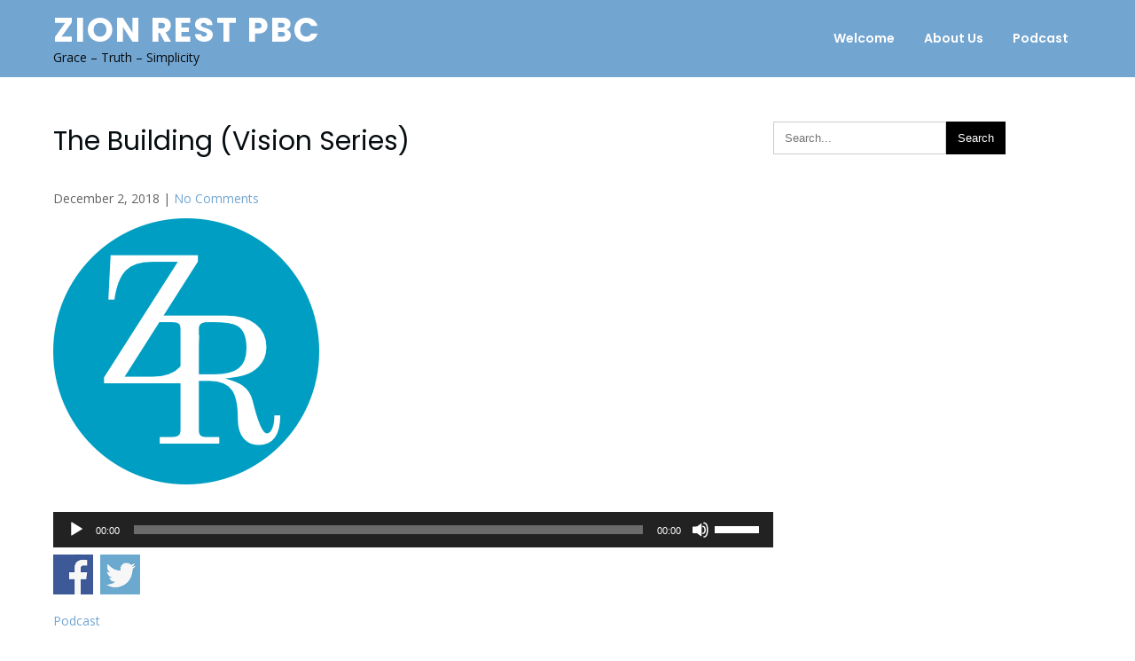

--- FILE ---
content_type: text/html; charset=UTF-8
request_url: http://www.zionrestpbc.org/the-building-vision-series/
body_size: 10172
content:
<!DOCTYPE html>
<html lang="en-US">
<head>
<meta charset="UTF-8">
<meta name="viewport" content="width=device-width">
<link rel="profile" href="https://gmpg.org/xfn/11">
<link rel="pingback" href="http://www.zionrestpbc.org/xmlrpc.php">
<meta name='robots' content='index, follow, max-image-preview:large, max-snippet:-1, max-video-preview:-1' />

	<!-- This site is optimized with the Yoast SEO plugin v26.6 - https://yoast.com/wordpress/plugins/seo/ -->
	<title>The Building (Vision Series) - Zion Rest PBC</title>
	<link rel="canonical" href="https://www.zionrestpbc.org/the-building-vision-series/" />
	<meta property="og:locale" content="en_US" />
	<meta property="og:type" content="article" />
	<meta property="og:title" content="The Building (Vision Series) - Zion Rest PBC" />
	<meta property="og:description" content="Share on FacebookShare on Twitter" />
	<meta property="og:url" content="https://www.zionrestpbc.org/the-building-vision-series/" />
	<meta property="og:site_name" content="Zion Rest PBC" />
	<meta property="article:publisher" content="https://www.facebook.com/pages/Zion-Rest-Primitive.../72611329709" />
	<meta property="article:published_time" content="2018-12-02T18:20:47+00:00" />
	<meta property="og:image" content="https://www.zionrestpbc.org/wp-content/uploads/2014/12/logoZR2.22.png" />
	<meta property="og:image:width" content="300" />
	<meta property="og:image:height" content="300" />
	<meta property="og:image:type" content="image/png" />
	<meta name="author" content="Charles Kitchens" />
	<meta name="twitter:label1" content="Written by" />
	<meta name="twitter:data1" content="Charles Kitchens" />
	<script type="application/ld+json" class="yoast-schema-graph">{"@context":"https://schema.org","@graph":[{"@type":"WebPage","@id":"https://www.zionrestpbc.org/the-building-vision-series/","url":"https://www.zionrestpbc.org/the-building-vision-series/","name":"The Building (Vision Series) - Zion Rest PBC","isPartOf":{"@id":"https://www.zionrestpbc.org/#website"},"primaryImageOfPage":{"@id":"https://www.zionrestpbc.org/the-building-vision-series/#primaryimage"},"image":{"@id":"https://www.zionrestpbc.org/the-building-vision-series/#primaryimage"},"thumbnailUrl":"http://www.zionrestpbc.org/wp-content/uploads/2014/12/logoZR2.22.png","datePublished":"2018-12-02T18:20:47+00:00","author":{"@id":"https://www.zionrestpbc.org/#/schema/person/57a9ee3e628028060fa22eaeb35dbda2"},"breadcrumb":{"@id":"https://www.zionrestpbc.org/the-building-vision-series/#breadcrumb"},"inLanguage":"en-US","potentialAction":[{"@type":"ReadAction","target":["https://www.zionrestpbc.org/the-building-vision-series/"]}]},{"@type":"ImageObject","inLanguage":"en-US","@id":"https://www.zionrestpbc.org/the-building-vision-series/#primaryimage","url":"http://www.zionrestpbc.org/wp-content/uploads/2014/12/logoZR2.22.png","contentUrl":"http://www.zionrestpbc.org/wp-content/uploads/2014/12/logoZR2.22.png","width":300,"height":300},{"@type":"BreadcrumbList","@id":"https://www.zionrestpbc.org/the-building-vision-series/#breadcrumb","itemListElement":[{"@type":"ListItem","position":1,"name":"Home","item":"https://www.zionrestpbc.org/"},{"@type":"ListItem","position":2,"name":"The Building (Vision Series)"}]},{"@type":"WebSite","@id":"https://www.zionrestpbc.org/#website","url":"https://www.zionrestpbc.org/","name":"Zion Rest PBC","description":"Grace - Truth - Simplicity","potentialAction":[{"@type":"SearchAction","target":{"@type":"EntryPoint","urlTemplate":"https://www.zionrestpbc.org/?s={search_term_string}"},"query-input":{"@type":"PropertyValueSpecification","valueRequired":true,"valueName":"search_term_string"}}],"inLanguage":"en-US"},{"@type":"Person","@id":"https://www.zionrestpbc.org/#/schema/person/57a9ee3e628028060fa22eaeb35dbda2","name":"Charles Kitchens","image":{"@type":"ImageObject","inLanguage":"en-US","@id":"https://www.zionrestpbc.org/#/schema/person/image/","url":"https://secure.gravatar.com/avatar/1fa7b1ff473109dab860b000e980b29f804e8a1d77592bf4dee7f873be4d673a?s=96&d=mm&r=g","contentUrl":"https://secure.gravatar.com/avatar/1fa7b1ff473109dab860b000e980b29f804e8a1d77592bf4dee7f873be4d673a?s=96&d=mm&r=g","caption":"Charles Kitchens"},"sameAs":["http://www.zionrestpbc.org"],"url":"http://www.zionrestpbc.org/author/pastorcharles/"}]}</script>
	<!-- / Yoast SEO plugin. -->


<link rel='dns-prefetch' href='//maxcdn.bootstrapcdn.com' />
<link rel='dns-prefetch' href='//fonts.googleapis.com' />
<link rel="alternate" type="application/rss+xml" title="Zion Rest PBC &raquo; Feed" href="http://www.zionrestpbc.org/feed/" />
<link rel="alternate" type="application/rss+xml" title="Zion Rest PBC &raquo; Comments Feed" href="http://www.zionrestpbc.org/comments/feed/" />
<link rel="alternate" type="application/rss+xml" title="Zion Rest PBC &raquo; The Building (Vision Series) Comments Feed" href="http://www.zionrestpbc.org/the-building-vision-series/feed/" />
<link rel="alternate" title="oEmbed (JSON)" type="application/json+oembed" href="http://www.zionrestpbc.org/wp-json/oembed/1.0/embed?url=http%3A%2F%2Fwww.zionrestpbc.org%2Fthe-building-vision-series%2F" />
<link rel="alternate" title="oEmbed (XML)" type="text/xml+oembed" href="http://www.zionrestpbc.org/wp-json/oembed/1.0/embed?url=http%3A%2F%2Fwww.zionrestpbc.org%2Fthe-building-vision-series%2F&#038;format=xml" />
<style id='wp-img-auto-sizes-contain-inline-css'>
img:is([sizes=auto i],[sizes^="auto," i]){contain-intrinsic-size:3000px 1500px}
/*# sourceURL=wp-img-auto-sizes-contain-inline-css */
</style>
<style id='wp-emoji-styles-inline-css'>

	img.wp-smiley, img.emoji {
		display: inline !important;
		border: none !important;
		box-shadow: none !important;
		height: 1em !important;
		width: 1em !important;
		margin: 0 0.07em !important;
		vertical-align: -0.1em !important;
		background: none !important;
		padding: 0 !important;
	}
/*# sourceURL=wp-emoji-styles-inline-css */
</style>
<style id='wp-block-library-inline-css'>
:root{--wp-block-synced-color:#7a00df;--wp-block-synced-color--rgb:122,0,223;--wp-bound-block-color:var(--wp-block-synced-color);--wp-editor-canvas-background:#ddd;--wp-admin-theme-color:#007cba;--wp-admin-theme-color--rgb:0,124,186;--wp-admin-theme-color-darker-10:#006ba1;--wp-admin-theme-color-darker-10--rgb:0,107,160.5;--wp-admin-theme-color-darker-20:#005a87;--wp-admin-theme-color-darker-20--rgb:0,90,135;--wp-admin-border-width-focus:2px}@media (min-resolution:192dpi){:root{--wp-admin-border-width-focus:1.5px}}.wp-element-button{cursor:pointer}:root .has-very-light-gray-background-color{background-color:#eee}:root .has-very-dark-gray-background-color{background-color:#313131}:root .has-very-light-gray-color{color:#eee}:root .has-very-dark-gray-color{color:#313131}:root .has-vivid-green-cyan-to-vivid-cyan-blue-gradient-background{background:linear-gradient(135deg,#00d084,#0693e3)}:root .has-purple-crush-gradient-background{background:linear-gradient(135deg,#34e2e4,#4721fb 50%,#ab1dfe)}:root .has-hazy-dawn-gradient-background{background:linear-gradient(135deg,#faaca8,#dad0ec)}:root .has-subdued-olive-gradient-background{background:linear-gradient(135deg,#fafae1,#67a671)}:root .has-atomic-cream-gradient-background{background:linear-gradient(135deg,#fdd79a,#004a59)}:root .has-nightshade-gradient-background{background:linear-gradient(135deg,#330968,#31cdcf)}:root .has-midnight-gradient-background{background:linear-gradient(135deg,#020381,#2874fc)}:root{--wp--preset--font-size--normal:16px;--wp--preset--font-size--huge:42px}.has-regular-font-size{font-size:1em}.has-larger-font-size{font-size:2.625em}.has-normal-font-size{font-size:var(--wp--preset--font-size--normal)}.has-huge-font-size{font-size:var(--wp--preset--font-size--huge)}.has-text-align-center{text-align:center}.has-text-align-left{text-align:left}.has-text-align-right{text-align:right}.has-fit-text{white-space:nowrap!important}#end-resizable-editor-section{display:none}.aligncenter{clear:both}.items-justified-left{justify-content:flex-start}.items-justified-center{justify-content:center}.items-justified-right{justify-content:flex-end}.items-justified-space-between{justify-content:space-between}.screen-reader-text{border:0;clip-path:inset(50%);height:1px;margin:-1px;overflow:hidden;padding:0;position:absolute;width:1px;word-wrap:normal!important}.screen-reader-text:focus{background-color:#ddd;clip-path:none;color:#444;display:block;font-size:1em;height:auto;left:5px;line-height:normal;padding:15px 23px 14px;text-decoration:none;top:5px;width:auto;z-index:100000}html :where(.has-border-color){border-style:solid}html :where([style*=border-top-color]){border-top-style:solid}html :where([style*=border-right-color]){border-right-style:solid}html :where([style*=border-bottom-color]){border-bottom-style:solid}html :where([style*=border-left-color]){border-left-style:solid}html :where([style*=border-width]){border-style:solid}html :where([style*=border-top-width]){border-top-style:solid}html :where([style*=border-right-width]){border-right-style:solid}html :where([style*=border-bottom-width]){border-bottom-style:solid}html :where([style*=border-left-width]){border-left-style:solid}html :where(img[class*=wp-image-]){height:auto;max-width:100%}:where(figure){margin:0 0 1em}html :where(.is-position-sticky){--wp-admin--admin-bar--position-offset:var(--wp-admin--admin-bar--height,0px)}@media screen and (max-width:600px){html :where(.is-position-sticky){--wp-admin--admin-bar--position-offset:0px}}

/*# sourceURL=wp-block-library-inline-css */
</style><style id='global-styles-inline-css'>
:root{--wp--preset--aspect-ratio--square: 1;--wp--preset--aspect-ratio--4-3: 4/3;--wp--preset--aspect-ratio--3-4: 3/4;--wp--preset--aspect-ratio--3-2: 3/2;--wp--preset--aspect-ratio--2-3: 2/3;--wp--preset--aspect-ratio--16-9: 16/9;--wp--preset--aspect-ratio--9-16: 9/16;--wp--preset--color--black: #000000;--wp--preset--color--cyan-bluish-gray: #abb8c3;--wp--preset--color--white: #ffffff;--wp--preset--color--pale-pink: #f78da7;--wp--preset--color--vivid-red: #cf2e2e;--wp--preset--color--luminous-vivid-orange: #ff6900;--wp--preset--color--luminous-vivid-amber: #fcb900;--wp--preset--color--light-green-cyan: #7bdcb5;--wp--preset--color--vivid-green-cyan: #00d084;--wp--preset--color--pale-cyan-blue: #8ed1fc;--wp--preset--color--vivid-cyan-blue: #0693e3;--wp--preset--color--vivid-purple: #9b51e0;--wp--preset--gradient--vivid-cyan-blue-to-vivid-purple: linear-gradient(135deg,rgb(6,147,227) 0%,rgb(155,81,224) 100%);--wp--preset--gradient--light-green-cyan-to-vivid-green-cyan: linear-gradient(135deg,rgb(122,220,180) 0%,rgb(0,208,130) 100%);--wp--preset--gradient--luminous-vivid-amber-to-luminous-vivid-orange: linear-gradient(135deg,rgb(252,185,0) 0%,rgb(255,105,0) 100%);--wp--preset--gradient--luminous-vivid-orange-to-vivid-red: linear-gradient(135deg,rgb(255,105,0) 0%,rgb(207,46,46) 100%);--wp--preset--gradient--very-light-gray-to-cyan-bluish-gray: linear-gradient(135deg,rgb(238,238,238) 0%,rgb(169,184,195) 100%);--wp--preset--gradient--cool-to-warm-spectrum: linear-gradient(135deg,rgb(74,234,220) 0%,rgb(151,120,209) 20%,rgb(207,42,186) 40%,rgb(238,44,130) 60%,rgb(251,105,98) 80%,rgb(254,248,76) 100%);--wp--preset--gradient--blush-light-purple: linear-gradient(135deg,rgb(255,206,236) 0%,rgb(152,150,240) 100%);--wp--preset--gradient--blush-bordeaux: linear-gradient(135deg,rgb(254,205,165) 0%,rgb(254,45,45) 50%,rgb(107,0,62) 100%);--wp--preset--gradient--luminous-dusk: linear-gradient(135deg,rgb(255,203,112) 0%,rgb(199,81,192) 50%,rgb(65,88,208) 100%);--wp--preset--gradient--pale-ocean: linear-gradient(135deg,rgb(255,245,203) 0%,rgb(182,227,212) 50%,rgb(51,167,181) 100%);--wp--preset--gradient--electric-grass: linear-gradient(135deg,rgb(202,248,128) 0%,rgb(113,206,126) 100%);--wp--preset--gradient--midnight: linear-gradient(135deg,rgb(2,3,129) 0%,rgb(40,116,252) 100%);--wp--preset--font-size--small: 13px;--wp--preset--font-size--medium: 20px;--wp--preset--font-size--large: 36px;--wp--preset--font-size--x-large: 42px;--wp--preset--spacing--20: 0.44rem;--wp--preset--spacing--30: 0.67rem;--wp--preset--spacing--40: 1rem;--wp--preset--spacing--50: 1.5rem;--wp--preset--spacing--60: 2.25rem;--wp--preset--spacing--70: 3.38rem;--wp--preset--spacing--80: 5.06rem;--wp--preset--shadow--natural: 6px 6px 9px rgba(0, 0, 0, 0.2);--wp--preset--shadow--deep: 12px 12px 50px rgba(0, 0, 0, 0.4);--wp--preset--shadow--sharp: 6px 6px 0px rgba(0, 0, 0, 0.2);--wp--preset--shadow--outlined: 6px 6px 0px -3px rgb(255, 255, 255), 6px 6px rgb(0, 0, 0);--wp--preset--shadow--crisp: 6px 6px 0px rgb(0, 0, 0);}:where(.is-layout-flex){gap: 0.5em;}:where(.is-layout-grid){gap: 0.5em;}body .is-layout-flex{display: flex;}.is-layout-flex{flex-wrap: wrap;align-items: center;}.is-layout-flex > :is(*, div){margin: 0;}body .is-layout-grid{display: grid;}.is-layout-grid > :is(*, div){margin: 0;}:where(.wp-block-columns.is-layout-flex){gap: 2em;}:where(.wp-block-columns.is-layout-grid){gap: 2em;}:where(.wp-block-post-template.is-layout-flex){gap: 1.25em;}:where(.wp-block-post-template.is-layout-grid){gap: 1.25em;}.has-black-color{color: var(--wp--preset--color--black) !important;}.has-cyan-bluish-gray-color{color: var(--wp--preset--color--cyan-bluish-gray) !important;}.has-white-color{color: var(--wp--preset--color--white) !important;}.has-pale-pink-color{color: var(--wp--preset--color--pale-pink) !important;}.has-vivid-red-color{color: var(--wp--preset--color--vivid-red) !important;}.has-luminous-vivid-orange-color{color: var(--wp--preset--color--luminous-vivid-orange) !important;}.has-luminous-vivid-amber-color{color: var(--wp--preset--color--luminous-vivid-amber) !important;}.has-light-green-cyan-color{color: var(--wp--preset--color--light-green-cyan) !important;}.has-vivid-green-cyan-color{color: var(--wp--preset--color--vivid-green-cyan) !important;}.has-pale-cyan-blue-color{color: var(--wp--preset--color--pale-cyan-blue) !important;}.has-vivid-cyan-blue-color{color: var(--wp--preset--color--vivid-cyan-blue) !important;}.has-vivid-purple-color{color: var(--wp--preset--color--vivid-purple) !important;}.has-black-background-color{background-color: var(--wp--preset--color--black) !important;}.has-cyan-bluish-gray-background-color{background-color: var(--wp--preset--color--cyan-bluish-gray) !important;}.has-white-background-color{background-color: var(--wp--preset--color--white) !important;}.has-pale-pink-background-color{background-color: var(--wp--preset--color--pale-pink) !important;}.has-vivid-red-background-color{background-color: var(--wp--preset--color--vivid-red) !important;}.has-luminous-vivid-orange-background-color{background-color: var(--wp--preset--color--luminous-vivid-orange) !important;}.has-luminous-vivid-amber-background-color{background-color: var(--wp--preset--color--luminous-vivid-amber) !important;}.has-light-green-cyan-background-color{background-color: var(--wp--preset--color--light-green-cyan) !important;}.has-vivid-green-cyan-background-color{background-color: var(--wp--preset--color--vivid-green-cyan) !important;}.has-pale-cyan-blue-background-color{background-color: var(--wp--preset--color--pale-cyan-blue) !important;}.has-vivid-cyan-blue-background-color{background-color: var(--wp--preset--color--vivid-cyan-blue) !important;}.has-vivid-purple-background-color{background-color: var(--wp--preset--color--vivid-purple) !important;}.has-black-border-color{border-color: var(--wp--preset--color--black) !important;}.has-cyan-bluish-gray-border-color{border-color: var(--wp--preset--color--cyan-bluish-gray) !important;}.has-white-border-color{border-color: var(--wp--preset--color--white) !important;}.has-pale-pink-border-color{border-color: var(--wp--preset--color--pale-pink) !important;}.has-vivid-red-border-color{border-color: var(--wp--preset--color--vivid-red) !important;}.has-luminous-vivid-orange-border-color{border-color: var(--wp--preset--color--luminous-vivid-orange) !important;}.has-luminous-vivid-amber-border-color{border-color: var(--wp--preset--color--luminous-vivid-amber) !important;}.has-light-green-cyan-border-color{border-color: var(--wp--preset--color--light-green-cyan) !important;}.has-vivid-green-cyan-border-color{border-color: var(--wp--preset--color--vivid-green-cyan) !important;}.has-pale-cyan-blue-border-color{border-color: var(--wp--preset--color--pale-cyan-blue) !important;}.has-vivid-cyan-blue-border-color{border-color: var(--wp--preset--color--vivid-cyan-blue) !important;}.has-vivid-purple-border-color{border-color: var(--wp--preset--color--vivid-purple) !important;}.has-vivid-cyan-blue-to-vivid-purple-gradient-background{background: var(--wp--preset--gradient--vivid-cyan-blue-to-vivid-purple) !important;}.has-light-green-cyan-to-vivid-green-cyan-gradient-background{background: var(--wp--preset--gradient--light-green-cyan-to-vivid-green-cyan) !important;}.has-luminous-vivid-amber-to-luminous-vivid-orange-gradient-background{background: var(--wp--preset--gradient--luminous-vivid-amber-to-luminous-vivid-orange) !important;}.has-luminous-vivid-orange-to-vivid-red-gradient-background{background: var(--wp--preset--gradient--luminous-vivid-orange-to-vivid-red) !important;}.has-very-light-gray-to-cyan-bluish-gray-gradient-background{background: var(--wp--preset--gradient--very-light-gray-to-cyan-bluish-gray) !important;}.has-cool-to-warm-spectrum-gradient-background{background: var(--wp--preset--gradient--cool-to-warm-spectrum) !important;}.has-blush-light-purple-gradient-background{background: var(--wp--preset--gradient--blush-light-purple) !important;}.has-blush-bordeaux-gradient-background{background: var(--wp--preset--gradient--blush-bordeaux) !important;}.has-luminous-dusk-gradient-background{background: var(--wp--preset--gradient--luminous-dusk) !important;}.has-pale-ocean-gradient-background{background: var(--wp--preset--gradient--pale-ocean) !important;}.has-electric-grass-gradient-background{background: var(--wp--preset--gradient--electric-grass) !important;}.has-midnight-gradient-background{background: var(--wp--preset--gradient--midnight) !important;}.has-small-font-size{font-size: var(--wp--preset--font-size--small) !important;}.has-medium-font-size{font-size: var(--wp--preset--font-size--medium) !important;}.has-large-font-size{font-size: var(--wp--preset--font-size--large) !important;}.has-x-large-font-size{font-size: var(--wp--preset--font-size--x-large) !important;}
/*# sourceURL=global-styles-inline-css */
</style>

<style id='classic-theme-styles-inline-css'>
/*! This file is auto-generated */
.wp-block-button__link{color:#fff;background-color:#32373c;border-radius:9999px;box-shadow:none;text-decoration:none;padding:calc(.667em + 2px) calc(1.333em + 2px);font-size:1.125em}.wp-block-file__button{background:#32373c;color:#fff;text-decoration:none}
/*# sourceURL=/wp-includes/css/classic-themes.min.css */
</style>
<link rel='stylesheet' id='acx_smw_widget_style-css' href='http://www.zionrestpbc.org/wp-content/plugins/acurax-social-media-widget/css/style.css?v=3.3&#038;ver=6.9' media='all' />
<link rel='stylesheet' id='sow-contact-form-default-1dceae4ce411-css' href='http://www.zionrestpbc.org/wp-content/uploads/siteorigin-widgets/sow-contact-form-default-1dceae4ce411.css?ver=6.9' media='all' />
<link rel='stylesheet' id='cff-css' href='http://www.zionrestpbc.org/wp-content/plugins/custom-facebook-feed/assets/css/cff-style.min.css?ver=4.3.4' media='all' />
<link rel='stylesheet' id='sb-font-awesome-css' href='https://maxcdn.bootstrapcdn.com/font-awesome/4.7.0/css/font-awesome.min.css?ver=6.9' media='all' />
<link rel='stylesheet' id='church-lite-font-css' href='https://fonts.googleapis.com/css?family=Poppins%3A400%2C500%2C600%2C700%7COpen+Sans%3A400%2C700&#038;ver=6.9' media='all' />
<link rel='stylesheet' id='church-lite-basic-style-css' href='http://www.zionrestpbc.org/wp-content/themes/church-lite/style.css?ver=6.9' media='all' />
<link rel='stylesheet' id='church-lite-responsive-style-css' href='http://www.zionrestpbc.org/wp-content/themes/church-lite/css/theme-responsive.css?ver=6.9' media='all' />
<link rel='stylesheet' id='nivo-style-css' href='http://www.zionrestpbc.org/wp-content/themes/church-lite/css/nivo-slider.css?ver=6.9' media='all' />
<link rel='stylesheet' id='font-awesome-style-css' href='http://www.zionrestpbc.org/wp-content/themes/church-lite/css/font-awesome.css?ver=6.9' media='all' />
<link rel='stylesheet' id='wp-social-sharing-css' href='http://www.zionrestpbc.org/wp-content/plugins/wp-social-sharing/static/socialshare.css?ver=1.6' media='all' />
<script src="http://www.zionrestpbc.org/wp-includes/js/jquery/jquery.min.js?ver=3.7.1" id="jquery-core-js"></script>
<script src="http://www.zionrestpbc.org/wp-includes/js/jquery/jquery-migrate.min.js?ver=3.4.1" id="jquery-migrate-js"></script>
<script id="sow-contact-js-extra">
var sowContact = {"scrollto":"1","scrollto_offset":"0"};
//# sourceURL=sow-contact-js-extra
</script>
<script src="http://www.zionrestpbc.org/wp-content/plugins/so-widgets-bundle/widgets/contact/js/contact.min.js?ver=1.70.3" id="sow-contact-js"></script>
<script src="http://www.zionrestpbc.org/wp-content/themes/church-lite/js/jquery.nivo.slider.js?ver=6.9" id="jquery-nivo-slider-js-js"></script>
<script src="http://www.zionrestpbc.org/wp-content/themes/church-lite/js/custom.js?ver=6.9" id="church-lite-customscripts-js"></script>
<link rel="https://api.w.org/" href="http://www.zionrestpbc.org/wp-json/" /><link rel="alternate" title="JSON" type="application/json" href="http://www.zionrestpbc.org/wp-json/wp/v2/posts/2206" /><link rel="EditURI" type="application/rsd+xml" title="RSD" href="http://www.zionrestpbc.org/xmlrpc.php?rsd" />
<meta name="generator" content="WordPress 6.9" />
<link rel='shortlink' href='http://www.zionrestpbc.org/?p=2206' />



<!-- Starting Styles For Social Media Icon From Acurax International www.acurax.com -->
<style type='text/css'>
#acx_social_widget img 
{
width: 32px; 
}
#acx_social_widget 
{
min-width:0px; 
position: static; 
}
</style>
<!-- Ending Styles For Social Media Icon From Acurax International www.acurax.com -->



<style>
	#header{
		background-color:#73a5d1;
	}
	a,
	.tm_client strong,
	.postmeta a:hover,
	.blog-post h3.entry-title,
	a.blog-more:hover,
	#commentform input#submit,
	input.search-submit,
	.blog-date .date{
		color:#73a5d1;
	}
	.introduction .thumb,
	.feature-box{
		border-color:#73a5d1;
	}
	h3.widget-title,
	.nav-links .current,
	.nav-links a:hover,
	p.form-submit input[type="submit"],
	.nivo-controlNav a,
	.church-slider .inner-caption .sliderbtn,
	.read-more a,
	.sitenav ul li.menu-item-has-children:hover > ul,
	.sitenav ul li.menu-item-has-children:focus > ul,
	.sitenav ul li.menu-item-has-children.focus > ul,
	h4.section_sub_title,
	.header-button a:hover,
	.feature-more a,
	.feature-box:hover .feature-box-thumb{
		background-color:#73a5d1;
	}
	a:hover,
	#sidebar ul li a:hover,
	h2.section_title,
	h4.section_sub_title,
	.sitenav ul li.current_page_item a,
	.sitenav ul li a:hover,
	.sitenav ul li.current_page_item ul li a:hover,
	p.site-description{
		color:#050c0f;
	}
	.church-slider .inner-caption .sliderbtn:hover,
	.read-more a:hover,
	.nivo-controlNav a.active,
	.header-button a,
	.feature-box-thumb,
	.feature-box:hover .feature-more a{
		background-color:#050c0f;
	}
	.copyright-wrapper{
		background-color:#73a5d1;
	}
</style>
	<style type="text/css">
			#header{
			background-image: url();
			background-position: center top;
		}
		h1.site-title a { color:#ffffff;}
		
	</style>
	<link rel="icon" href="http://www.zionrestpbc.org/wp-content/uploads/2014/12/cropped-logoZR2.23-1-32x32.png" sizes="32x32" />
<link rel="icon" href="http://www.zionrestpbc.org/wp-content/uploads/2014/12/cropped-logoZR2.23-1-192x192.png" sizes="192x192" />
<link rel="apple-touch-icon" href="http://www.zionrestpbc.org/wp-content/uploads/2014/12/cropped-logoZR2.23-1-180x180.png" />
<meta name="msapplication-TileImage" content="http://www.zionrestpbc.org/wp-content/uploads/2014/12/cropped-logoZR2.23-1-270x270.png" />
<link rel='stylesheet' id='mediaelement-css' href='http://www.zionrestpbc.org/wp-includes/js/mediaelement/mediaelementplayer-legacy.min.css?ver=4.2.17' media='all' />
<link rel='stylesheet' id='wp-mediaelement-css' href='http://www.zionrestpbc.org/wp-includes/js/mediaelement/wp-mediaelement.min.css?ver=6.9' media='all' />
</head>

<body class="wp-singular post-template-default single single-post postid-2206 single-format-standard wp-embed-responsive wp-theme-church-lite group-blog">
<a class="skip-link screen-reader-text" href="#sitemain">
	Skip to content</a>

<header id="header" class="header">
	<div class="container">
		<div class="flex-box">
			<div class="head-left">
				<div class="site-logo">
										<div class="site-title-desc">
						<h1 class="site-title">
							<a href="http://www.zionrestpbc.org/" rel="home">Zion Rest PBC</a>
						</h1>
						<p class="site-description">Grace &#8211; Truth &#8211; Simplicity</p>					</div><!-- site-title-desc -->
				</div><!-- site-logo -->
			</div>
			<div class="head-right">
				<div class="toggle">
					<a class="toggleMenu" href="#">Menu</a>
				</div><!-- toggle --> 	
				<nav id="main-navigation" class="site-navigation primary-navigation sitenav" role="navigation">		
					<div class="menu-menu-1-container"><ul id="menu-menu-1" class="menu"><li id="menu-item-51" class="menu-item menu-item-type-post_type menu-item-object-page menu-item-home menu-item-51"><a href="http://www.zionrestpbc.org/">Welcome</a></li>
<li id="menu-item-2440" class="menu-item menu-item-type-post_type menu-item-object-page menu-item-has-children menu-item-2440"><a href="http://www.zionrestpbc.org/about-us/">About Us</a>
<ul class="sub-menu">
	<li id="menu-item-2438" class="menu-item menu-item-type-post_type menu-item-object-page menu-item-2438"><a href="http://www.zionrestpbc.org/about-us/elders-deacons/">Elders and Deacons</a></li>
	<li id="menu-item-2437" class="menu-item menu-item-type-post_type menu-item-object-page menu-item-2437"><a href="http://www.zionrestpbc.org/about-us/what-to-expect/">What To Expect</a></li>
</ul>
</li>
<li id="menu-item-59" class="menu-item menu-item-type-taxonomy menu-item-object-category current-post-ancestor current-menu-parent current-post-parent menu-item-59"><a href="http://www.zionrestpbc.org/category/podcast/">Podcast</a></li>
</ul></div>				</nav>
			</div><!-- header right -->
						
		</div><!-- flex-box -->
	</div><!-- inner -->
</header><!-- header -->  <div class="main-container">
<div class="content-area">
    <div class="middle-align content_sidebar">
        <div class="site-main" id="sitemain">
			                <article id="post-2206" class="single-post post-2206 post type-post status-publish format-standard has-post-thumbnail hentry category-podcast">

    <header class="entry-header">
        <h1 class="entry-title">The Building (Vision Series)</h1>
    </header><!-- .entry-header -->

    <div class="entry-content">
        <div class="postmeta">
            <div class="post-date">December 2, 2018</div><!-- post-date -->
            <div class="post-comment"> | <a href="http://www.zionrestpbc.org/the-building-vision-series/#respond">No Comments</a></div>
            <div class="clear"></div>
        </div><!-- postmeta -->
		<div class="post-thumb"><img width="300" height="300" src="http://www.zionrestpbc.org/wp-content/uploads/2014/12/logoZR2.22.png" class="attachment-post-thumbnail size-post-thumbnail wp-post-image" alt="" decoding="async" fetchpriority="high" srcset="http://www.zionrestpbc.org/wp-content/uploads/2014/12/logoZR2.22.png 300w, http://www.zionrestpbc.org/wp-content/uploads/2014/12/logoZR2.22-150x150.png 150w" sizes="(max-width: 300px) 100vw, 300px" /></div><br />        <audio class="wp-audio-shortcode" id="audio-2206-1" preload="none" style="width: 100%;" controls="controls"><source type="audio/mpeg" src="http://www.zionrestpbc.org/Sermons/Charles%20Kitchens/The%20Building%20%28Vision%20Series%29.mp3?_=1" /><a href="http://www.zionrestpbc.org/Sermons/Charles%20Kitchens/The%20Building%20%28Vision%20Series%29.mp3">http://www.zionrestpbc.org/Sermons/Charles%20Kitchens/The%20Building%20%28Vision%20Series%29.mp3</a></audio>
		<div class="social-sharing ss-social-sharing">
				        <a onclick="return ss_plugin_loadpopup_js(this);" rel="external nofollow" class="ss-button-facebook" href="http://www.facebook.com/sharer/sharer.php?u=http%3A%2F%2Fwww.zionrestpbc.org%2Fthe-building-vision-series%2F" target="_blank" >Share on Facebook</a><a onclick="return ss_plugin_loadpopup_js(this);" rel="external nofollow" class="ss-button-twitter" href="http://twitter.com/intent/tweet/?text=The+Building+%28Vision+Series%29&url=http%3A%2F%2Fwww.zionrestpbc.org%2Fthe-building-vision-series%2F" target="_blank">Share on Twitter</a>	        	    </div>
	            </div><!-- .entry-content --><div class="clear"></div>
                <div class="postmeta">
            <div class="post-categories"><a href="http://www.zionrestpbc.org/category/podcast/" rel="category tag">Podcast</a></div>
            <div class="post-tags"> </div>
            <div class="clear"></div>
        </div><!-- postmeta -->
    
   
    <footer class="entry-meta">
            </footer><!-- .entry-meta -->

</article>                
	<nav class="navigation post-navigation" aria-label="Posts">
		<h2 class="screen-reader-text">Post navigation</h2>
		<div class="nav-links"><div class="nav-previous"><a href="http://www.zionrestpbc.org/the-god-who-is-able-matthew-series/" rel="prev">The God Who Is Able (Matthew Series)</a></div><div class="nav-next"><a href="http://www.zionrestpbc.org/the-body-vision-series/" rel="next">The Body (Vision Series)</a></div></div>
	</nav>                                    </div>
        <div id="sidebar">
    
    <aside id="search-3" class="widget widget_search"><form role="search" method="get" class="search-form" action="http://www.zionrestpbc.org/">
	<label>
		<input type="search" class="search-field" placeholder="Search..." value="" name="s">
	</label>
	<input type="submit" class="search-submit" value="Search">
</form>
</aside>	
</div><!-- sidebar -->
        <div class="clear"></div>
    </div>
</div>

</div><!-- main-container -->

<div class="copyright-wrapper">
        	<div class="container">
                <div class="copyright">
                    	<p><a href="http://www.zionrestpbc.org/" rel="home">Zion Rest PBC  2026 . Powered by WordPress</p>               
                </div><!-- copyright --><div class="clear"></div>           
            </div><!-- container -->
        </div>
    </div>
        
<script type="speculationrules">
{"prefetch":[{"source":"document","where":{"and":[{"href_matches":"/*"},{"not":{"href_matches":["/wp-*.php","/wp-admin/*","/wp-content/uploads/*","/wp-content/*","/wp-content/plugins/*","/wp-content/themes/church-lite/*","/*\\?(.+)"]}},{"not":{"selector_matches":"a[rel~=\"nofollow\"]"}},{"not":{"selector_matches":".no-prefetch, .no-prefetch a"}}]},"eagerness":"conservative"}]}
</script>
<!-- Custom Facebook Feed JS -->
<script type="text/javascript">var cffajaxurl = "http://www.zionrestpbc.org/wp-admin/admin-ajax.php";
var cfflinkhashtags = "true";
</script>
<script src="http://www.zionrestpbc.org/wp-content/plugins/custom-facebook-feed/assets/js/cff-scripts.min.js?ver=4.3.4" id="cffscripts-js"></script>
<script id="church-lite-navigation-js-extra">
var NavigationScreenReaderText = [];
//# sourceURL=church-lite-navigation-js-extra
</script>
<script src="http://www.zionrestpbc.org/wp-content/themes/church-lite/js/navigation.js?ver=20190715" id="church-lite-navigation-js"></script>
<script src="http://www.zionrestpbc.org/wp-content/plugins/wp-social-sharing/static/socialshare.js?ver=1.6" id="wp-social-sharing-js"></script>
<script id="mediaelement-core-js-before">
var mejsL10n = {"language":"en","strings":{"mejs.download-file":"Download File","mejs.install-flash":"You are using a browser that does not have Flash player enabled or installed. Please turn on your Flash player plugin or download the latest version from https://get.adobe.com/flashplayer/","mejs.fullscreen":"Fullscreen","mejs.play":"Play","mejs.pause":"Pause","mejs.time-slider":"Time Slider","mejs.time-help-text":"Use Left/Right Arrow keys to advance one second, Up/Down arrows to advance ten seconds.","mejs.live-broadcast":"Live Broadcast","mejs.volume-help-text":"Use Up/Down Arrow keys to increase or decrease volume.","mejs.unmute":"Unmute","mejs.mute":"Mute","mejs.volume-slider":"Volume Slider","mejs.video-player":"Video Player","mejs.audio-player":"Audio Player","mejs.captions-subtitles":"Captions/Subtitles","mejs.captions-chapters":"Chapters","mejs.none":"None","mejs.afrikaans":"Afrikaans","mejs.albanian":"Albanian","mejs.arabic":"Arabic","mejs.belarusian":"Belarusian","mejs.bulgarian":"Bulgarian","mejs.catalan":"Catalan","mejs.chinese":"Chinese","mejs.chinese-simplified":"Chinese (Simplified)","mejs.chinese-traditional":"Chinese (Traditional)","mejs.croatian":"Croatian","mejs.czech":"Czech","mejs.danish":"Danish","mejs.dutch":"Dutch","mejs.english":"English","mejs.estonian":"Estonian","mejs.filipino":"Filipino","mejs.finnish":"Finnish","mejs.french":"French","mejs.galician":"Galician","mejs.german":"German","mejs.greek":"Greek","mejs.haitian-creole":"Haitian Creole","mejs.hebrew":"Hebrew","mejs.hindi":"Hindi","mejs.hungarian":"Hungarian","mejs.icelandic":"Icelandic","mejs.indonesian":"Indonesian","mejs.irish":"Irish","mejs.italian":"Italian","mejs.japanese":"Japanese","mejs.korean":"Korean","mejs.latvian":"Latvian","mejs.lithuanian":"Lithuanian","mejs.macedonian":"Macedonian","mejs.malay":"Malay","mejs.maltese":"Maltese","mejs.norwegian":"Norwegian","mejs.persian":"Persian","mejs.polish":"Polish","mejs.portuguese":"Portuguese","mejs.romanian":"Romanian","mejs.russian":"Russian","mejs.serbian":"Serbian","mejs.slovak":"Slovak","mejs.slovenian":"Slovenian","mejs.spanish":"Spanish","mejs.swahili":"Swahili","mejs.swedish":"Swedish","mejs.tagalog":"Tagalog","mejs.thai":"Thai","mejs.turkish":"Turkish","mejs.ukrainian":"Ukrainian","mejs.vietnamese":"Vietnamese","mejs.welsh":"Welsh","mejs.yiddish":"Yiddish"}};
//# sourceURL=mediaelement-core-js-before
</script>
<script src="http://www.zionrestpbc.org/wp-includes/js/mediaelement/mediaelement-and-player.min.js?ver=4.2.17" id="mediaelement-core-js"></script>
<script src="http://www.zionrestpbc.org/wp-includes/js/mediaelement/mediaelement-migrate.min.js?ver=6.9" id="mediaelement-migrate-js"></script>
<script id="mediaelement-js-extra">
var _wpmejsSettings = {"pluginPath":"/wp-includes/js/mediaelement/","classPrefix":"mejs-","stretching":"responsive","audioShortcodeLibrary":"mediaelement","videoShortcodeLibrary":"mediaelement"};
//# sourceURL=mediaelement-js-extra
</script>
<script src="http://www.zionrestpbc.org/wp-includes/js/mediaelement/wp-mediaelement.min.js?ver=6.9" id="wp-mediaelement-js"></script>
<script id="wp-emoji-settings" type="application/json">
{"baseUrl":"https://s.w.org/images/core/emoji/17.0.2/72x72/","ext":".png","svgUrl":"https://s.w.org/images/core/emoji/17.0.2/svg/","svgExt":".svg","source":{"concatemoji":"http://www.zionrestpbc.org/wp-includes/js/wp-emoji-release.min.js?ver=6.9"}}
</script>
<script type="module">
/*! This file is auto-generated */
const a=JSON.parse(document.getElementById("wp-emoji-settings").textContent),o=(window._wpemojiSettings=a,"wpEmojiSettingsSupports"),s=["flag","emoji"];function i(e){try{var t={supportTests:e,timestamp:(new Date).valueOf()};sessionStorage.setItem(o,JSON.stringify(t))}catch(e){}}function c(e,t,n){e.clearRect(0,0,e.canvas.width,e.canvas.height),e.fillText(t,0,0);t=new Uint32Array(e.getImageData(0,0,e.canvas.width,e.canvas.height).data);e.clearRect(0,0,e.canvas.width,e.canvas.height),e.fillText(n,0,0);const a=new Uint32Array(e.getImageData(0,0,e.canvas.width,e.canvas.height).data);return t.every((e,t)=>e===a[t])}function p(e,t){e.clearRect(0,0,e.canvas.width,e.canvas.height),e.fillText(t,0,0);var n=e.getImageData(16,16,1,1);for(let e=0;e<n.data.length;e++)if(0!==n.data[e])return!1;return!0}function u(e,t,n,a){switch(t){case"flag":return n(e,"\ud83c\udff3\ufe0f\u200d\u26a7\ufe0f","\ud83c\udff3\ufe0f\u200b\u26a7\ufe0f")?!1:!n(e,"\ud83c\udde8\ud83c\uddf6","\ud83c\udde8\u200b\ud83c\uddf6")&&!n(e,"\ud83c\udff4\udb40\udc67\udb40\udc62\udb40\udc65\udb40\udc6e\udb40\udc67\udb40\udc7f","\ud83c\udff4\u200b\udb40\udc67\u200b\udb40\udc62\u200b\udb40\udc65\u200b\udb40\udc6e\u200b\udb40\udc67\u200b\udb40\udc7f");case"emoji":return!a(e,"\ud83e\u1fac8")}return!1}function f(e,t,n,a){let r;const o=(r="undefined"!=typeof WorkerGlobalScope&&self instanceof WorkerGlobalScope?new OffscreenCanvas(300,150):document.createElement("canvas")).getContext("2d",{willReadFrequently:!0}),s=(o.textBaseline="top",o.font="600 32px Arial",{});return e.forEach(e=>{s[e]=t(o,e,n,a)}),s}function r(e){var t=document.createElement("script");t.src=e,t.defer=!0,document.head.appendChild(t)}a.supports={everything:!0,everythingExceptFlag:!0},new Promise(t=>{let n=function(){try{var e=JSON.parse(sessionStorage.getItem(o));if("object"==typeof e&&"number"==typeof e.timestamp&&(new Date).valueOf()<e.timestamp+604800&&"object"==typeof e.supportTests)return e.supportTests}catch(e){}return null}();if(!n){if("undefined"!=typeof Worker&&"undefined"!=typeof OffscreenCanvas&&"undefined"!=typeof URL&&URL.createObjectURL&&"undefined"!=typeof Blob)try{var e="postMessage("+f.toString()+"("+[JSON.stringify(s),u.toString(),c.toString(),p.toString()].join(",")+"));",a=new Blob([e],{type:"text/javascript"});const r=new Worker(URL.createObjectURL(a),{name:"wpTestEmojiSupports"});return void(r.onmessage=e=>{i(n=e.data),r.terminate(),t(n)})}catch(e){}i(n=f(s,u,c,p))}t(n)}).then(e=>{for(const n in e)a.supports[n]=e[n],a.supports.everything=a.supports.everything&&a.supports[n],"flag"!==n&&(a.supports.everythingExceptFlag=a.supports.everythingExceptFlag&&a.supports[n]);var t;a.supports.everythingExceptFlag=a.supports.everythingExceptFlag&&!a.supports.flag,a.supports.everything||((t=a.source||{}).concatemoji?r(t.concatemoji):t.wpemoji&&t.twemoji&&(r(t.twemoji),r(t.wpemoji)))});
//# sourceURL=http://www.zionrestpbc.org/wp-includes/js/wp-emoji-loader.min.js
</script>

</body>
</html>

--- FILE ---
content_type: text/css
request_url: http://www.zionrestpbc.org/wp-content/themes/church-lite/style.css?ver=6.9
body_size: 5646
content:
/*
Theme Name: Church Lite
Theme URI: https://flythemes.net/wordpress-themes/free-church-wordpress-theme/
Author: Flythemes
Author URI: https://flythemes.net
Description: The importance of having a website is very glaring and the church is not left out of this. In this present age, every church needs a blog page or a website. However, building a site is only a step in the right direction, you do not want to present a site that cannot make visitors stay and coming again. Therefore, a perfect and best church WordPress theme for your church is needed. A theme where every one feels welcomed just like the atmosphere you try to create in physical churches. Our church WordPress theme is an amazing theme that has all the qualities you wish to see in themes. People feel at home, at peace, and have all the feeling our church WordPress theme triggers. Fully aware that charity organizations, non-profit organizations and different foundations are on a yearly increase, our church WordPress theme is good news because it is suitable for these organizations. We have the features that must be found in the best church WordPress theme. Every feature is added intentionally to bring out the best theme. A fantastic church website is definitely going to help you to reach more people. We are confident that you have found what you are looking for in our church WordPress theme.
Requires at least: 6.1
Tested up to: 6.7
Requires PHP: 7.2
Version: 1.0.3
License: GNU General Public License
License URI: https://www.gnu.org/licenses/gpl-3.0.en.html
Text Domain: church-lite
Tags: education, right-sidebar, custom-background, custom-header, custom-menu, featured-images, theme-options, threaded-comments, custom-logo, blog, full-width-template

Church Lite is based on Underscores theme(Underscores is distributed under the terms of the GNU GPL v2 or later).
Church Lite WordPress Theme has been created by Flythemes(flythemes.net), 2024.
Church Lite WordPress Theme is released under the terms of GNU GPL
*/

html {
    -webkit-box-sizing: border-box;
    -moz-box-sizing: border-box;
    box-sizing: border-box;
}
*, *:before, *:after {
    -webkit-box-sizing: inherit;
    -moz-box-sizing: inherit;
    box-sizing: inherit;
}
body {
    margin: 0;
    padding: 0;
    -ms-word-wrap: break-word;
    word-wrap: break-word;
    font: 14px/24px 'Open Sans';
    color: #626262;
	background-color:#ffffff;
}
img {
    margin: 0;
    padding: 0;
    border: none;
    max-width: 100%;
    height: auto;
}
section img {
    max-width: 100%;
}
h1,
h2,
h3,
h4,
h5,
h6 {
    margin: 0;
    padding: 0;
	font-family: 'Poppins';
	line-height:normal;
	color:#050c0f;
	font-weight: 600;
}
h1{
    font-size:34px;
}
h2{
    font-size:26px;
}
h3{
    font-size:22px;
}
h4{
    font-size:18px;
}
h5{
    font-size:16px;
}
h6{
    font-size:14px;
}
p {
    margin: 0;
    padding: 0;
}
a {
    color: #1f2230;
    -webkit-transition:all 0.4s ease-in-out;
    transition:all 0.4s ease-in-out;
}
a:hover {
    text-decoration: none;
    color: #ff662a;
}
ul {
    margin: 0 0 0 15px;
    padding: 0;
}
.clear {
    clear: both;
}
.center {
    text-align: center;
    margin-bottom: 40px;
}
pre {
    border: 1px solid #d1d1d1;
    font-size: 1rem;
    line-height: 1.3125;
    margin: 0 0 1.75em;
    max-width: 100%;
    overflow: auto;
    overflow-wrap: break-word;
    padding: 1.75em;
    white-space: pre-wrap;
}
.middle-align {
    margin: 0 auto;
    padding: 0;
}
.wp-caption {
    margin: 0;
    padding: 0;
    font-size: 13px;
    max-width: 100%;
}
.wp-caption-text {
    margin: 0;
    padding: 0;
}
.sticky {
    margin: 0;
    padding: 0;
}
.screen-reader-text,
.bypostauthor,
.gallery-caption {
    margin: 0;
    padding: 0;
}
.alignleft,
img.alignleft {
    display: inline;
    float: left;
    margin-right: 45px;
    margin-top: 4px;
    margin-bottom: 20px;
    padding: 0;
}
.alignright,
img.alignright {
    display: inline;
    float: right;
}
.aligncenter,
img.aligncenter {
    clear: both;
    display: block;
    margin-left: auto;
    margin-right: auto;
    margin-top: 0;
}
.comment-list .comment-content ul {
    list-style: none;
    margin-left: 15px;
}
.comment-list .comment-content ul li {
    margin: 5px;
}
.main-container ol {
    list-style-position: outside;
}
.main-container ol li {
    margin: 5px 0;
}
.toggleMenu {
    display: none;
}
section {
    padding:0;
    position: relative;
}
.main-container {
    margin: 50px 0 0;
    padding: 0;
}
.container{
    width: 1160px;
    margin: 0 auto;
    padding: 0;
    position: relative;
}
.flex-box{
    display: -webkit-box;
    display: -ms-flexbox;
    display: -webkit-flex;
    display: flex;
    justify-content: space-between;
    align-items: center;
    flex-wrap: wrap;
}
.col{
    flex: 1;
}
.section_head{
    margin-bottom: 50px;
    text-align: center;
}
h4.section_sub_title{
	font: 400 14px/1.2 'Open Sans';
    color: #ffffff;
    margin-bottom: 10px;
    display: inline-block;
    text-transform: uppercase;
    letter-spacing: 1.5px;
    background-color: #f7a987;
    padding: 6px 20px;
    border-radius: 30px;
}
h2.section_title {
    font: 700 48px/1 'Poppins';
    color: #050c0f;
    position: relative;
    margin-bottom: 30px;
    display: block;
    text-transform: uppercase;
}

/******************************
** Header CSS
******************************/
#header {
    width: 100%;
    position:relative;
    background-color:#f7a987;
    padding: 15px 0;
}
.head-left{
	margin-right: auto;
}
.site-logo img{
    margin: 0 auto;
}
h1.site-title{
    font-family: 'Poppins';
    color: #ffffff;
    font-weight: 700;
    font-size: 38px;
    line-height: 1;
    letter-spacing: 2px;
    text-transform: uppercase;
}
h1.site-title a{
    text-decoration: none;
}
p.site-description{
    font-size: 14px;
    font-weight: 400;
    line-height: 1;
    color: #d83030;
    margin-top: 5px;
}

/******************************
** Header Button CSS
******************************/
.header-button a{
    background-color: #050c0f;
    color: #ffffff;
    text-transform: uppercase;
    font-weight: 700;
    padding: 12px 16px;
    font-size: small;
    display: block;
}
.header-button a:hover{
    background-color: #f7a987;
    color: #ffffff;
}

/******************************
** Navigation CSS
******************************/
button.dropdown-toggle{
    display:none;
}
.toggle{
    display: block;
}
.toggle a{
    width:auto; 
    color:#ffffff; 
    background:url(images/mobile_nav_right.png) no-repeat right center #0e2d45; 
    padding:10px 25px; 
    margin-top:5px; 
    font-size:16px; 
    text-align:left;
}
.toggle a:hover{
    color:#ffffff !important;
}
.sitenav{ 
    position:relative; 
    z-index:9999; 
}
.sitenav ul {
    margin:0; 
    padding:0; 
    font-family:'Poppins'; 
    font-weight:600;
}
.sitenav ul li{
    display:inline-block;
    position:relative;
    line-height:normal;
}
.sitenav ul li a{
	font-size:14px;
    padding:12px 15px; 
    display:block; 
    text-align:center;
    position:relative; 
    transition:0.5s all;
    text-decoration: none;
}
.sitenav ul li a,
.sitenav ul li.current_page_item ul li a{
    color:#ffffff;
}
.sitenav ul li.current_page_item:before {
    opacity: 1;
    -webkit-transform: rotate( 210deg );
    -ms-transform: rotate(210deg);
    transform: rotate( 210deg );
}
.sitenav ul li.current_page_item a, 
.sitenav ul li a:hover, 
.sitenav ul li.current_page_item ul li a:hover{
    color: #1f2230;
}

.sitenav ul li:hover ul li:hover,
.sitenav ul li:hover ul li{
    background-color:inherit !important;
}

@media screen and (min-width: 1000px) {
    /* = Navigation 2nd level css
    -------------------------------------------------------------- */
    .sitenav ul li ul {
        color: #fff;
        opacity: 0;
        padding:0;
        position: absolute;
        right: 9999rem;
        top: calc(100% + 2rem);
        transition: opacity 0.15s linear, transform 0.15s linear, right 0s 0.15s;
        transform: translateY(0.6rem);
        width: 20rem;
        z-index: 1;
    }
    .sitenav ul li.menu-item-has-children:hover > ul,
    .sitenav ul li.menu-item-has-children:focus > ul,
    .sitenav ul li.menu-item-has-children.focus > ul {
        left: 0;
        opacity: 1;
        transform: translateY(0);
        transition: opacity 0.15s linear, transform 0.15s linear;
        background-color:#f7a987;
        top:100%;
    }
    .sitenav ul li ul li{
        display:block; 
        position:relative; 
        float:none; 
        top:1px; 
        line-height:18px; 
        margin-left:0;
        margin-right:0; 
        padding: 0;
		border: none;
    }
    .sitenav ul li ul li:before{
        content: none;
    }
    .sitenav ul li ul li a{
        display:block; 
        padding:10px; 
        position:relative; 
        top:0; 
        text-align:left;
    }

    /* = Navigation 3rd level css
    -------------------------------------------------------------- */
    .sitenav ul li:hover ul li:hover > ul,
    .sitenav ul li:hover ul li:focus > ul{
        display:block; 
        position:absolute; 
        left:200px; 
        top:-1px; 
        -moz-animation: fadeInRight .3s ease-in-out; 
        -webkit-animation: fadeInRight .3s ease-in-out; 
        animation:fadeInRight .3s ease-in-out; 
    }
    .sitenav ul li.menu-item-has-children.focus ul li.menu-item-has-children.focus ul {
        left:inherit !important; 
        top:-1px !important;
        right: -174px !important;
    }
}

/******************************
** Slider CSS
******************************/
.church-slider{
    position: relative;
    text-align: left;
}
.church-slider:before{ 
	background-color: rgba(0,0,0,0.4);
	content: '';
	position: absolute;
	left: 0;
	top: 0;
	z-index: 7;
	width: 100%;
	height: 100%;
}
.church-slider .inner-caption h2{
    font:700 48px/1 'Poppins';
	color:#ffffff;
	display:block;
	position:relative;
	margin:0 0 20px;
	text-transform:uppercase;
}
.church-slider .inner-caption h2 a{
    color: #ffffff;
    text-decoration: none;
}
.church-slider .inner-caption p{
    font:400 16px/1.6 'Open sans';
	margin:0 0 40px;
	color:#ffffff;
	position: relative;
}
.church-slider .inner-caption .sliderbtn{
    display:inline-block;
	text-align:center;
	background-color:#f7a987;
	color:#ffffff;
	position:relative;
	overflow:hidden;
	z-index:1;
	padding:15px 24px;
	line-height:normal;
	transition:all 0.4s ease-in-out;
	text-transform: uppercase;
    letter-spacing: 2px;
	font-weight: 700;
}

/*===============================================
** Features Css
*===============================================*/
.features-section{ 
    padding: 70px 0; 
    background-color: #f7f7f7;
}
.features-section .col:not(:last-child){
    margin-right: 15px;
}
.feature-box{ 
    position: relative; 
    background-color: #ffffff;
    border: 2px solid #f7a987;
    padding: 2em;
    margin: 20px 0;
}
.feature-box-thumb { 
    width: 60px;
    height: 60px;
    text-align: center;
    border-radius: 50px;
    background-color: #050c0f;
    color: #ffffff;
    padding: 12px;
    margin-bottom: 30px;
    transition: all .4s ease-in-out; 
}
.feature-box:hover .feature-box-thumb{
    background-color: #f7a987;
}
.feature-box-data h3{ 
    margin-bottom: 25px; 
    font-size: 24px; 
}
.feature-box-data p{ 
    margin-bottom: 25px; 
}
.feature-more a{ 
    display: inline-block;
    background-color: #f7a987;
    color: #ffffff;
    padding: 5px;
    width: 40px;
    height: 40px;
    font-size: 22px;
    text-align: center;
    line-height: 30px;
    border-radius: 25px;
    animation: icon-more-animate 1.9s linear 0s infinite;
}
.feature-box:hover .feature-more a{ 
    background-color: #050c0f;
    color: #ffffff;
}

@-webkit-keyframes icon-more-animate {
    0% {
        transform: translateX(0);
        opacity: 1;
    }
    50% {
        transform: translateX(10px);
        opacity: 0.5;
    }
    100% {
        transform: translateX(0);
        opacity: 1; 
    }
}
@keyframes icon-more-animate {
    0% {
        transform: translateX(0);
        opacity: 1;
    }
    50% {
        transform: translateX(10px);
        opacity: 0.5;
    }
    100% {
        transform: translateX(0);
        opacity: 1; 
    }
}

/******************************
** Why Choose Us CSS
******************************/
.introduction{
    padding: 70px 0;
}
.introduction .thumb{
	width: 48%;
    position: relative;
    z-index: 1;
    transition: all 0.4s ease-in-out;
    border: 15px solid #f7a987;
}
.introduction .thumb img{
	width: 100%;
	height: auto;
	display: block;
}
.intro-box:hover .thumb{
    border-radius: 15px;
}
.introduction .intro-content{
	width: 48%;
}
.intro-content .section_head{
	text-align: left;
}
.intro-content p{
	line-height: 2;
	margin-bottom: 30px;
}
.read-more a{
	letter-spacing: 1px;
	padding: 16px 22px;
	margin-bottom: 4px;
	line-height: 1;
	display: inline-block;
	text-align: center;
	color: #ffffff;
	background-color: #f7a987;
	font-weight: 700;
	position: relative;
	-webkit-transition: all 0.3s linear 0s;
	transition: all 0.3s linear 0s;
	text-transform: uppercase;
}
.read-more a:hover{
	background-color: #050c0f;
	color: #ffffff;
}

/* --------- Pages ------- */
.entry-title{
	font-weight: normal;
}
.entry-title a{
	color: #252525;
	text-decoration: none;
}
.content-area {
    width: 1160px;
    margin: 0 auto;
    padding:0;
}
.site-main {
    width: 800px;
    margin: 0;
    padding: 0;
    float: left;
}
.read-more a{
	text-decoration: none;
}
#sitefull {
    width: auto !important;
}
#nosidebar {
    width: 80%;
    margin: 0 auto;
    float: none;
    text-align: center;
}

/* -------- Footer ------- */
.copyright-wrapper{ 
	margin:0; 
	text-align:center; 
	padding:15px 0; 
	color:#ffffff; 
	background-color:#f7a987;
}
.copyright-wrapper a{ 
	color:#ffffff;
	text-decoration: none;
}
.copyright-wrapper a:hover{
    color: inherit;
}

/* ------ Contact Form ------ */
.wpcf7 {
    margin: 0;
    padding: 0;
    color: #2e2e2e;
}
.wpcf7 form {
    margin: 0;
    padding: 0;
}
.wpcf7 form span.last {
    float: none !important;
}
.wpcf7 form input[type="text"],
.wpcf7 form input[type="email"],
.wpcf7 form input[type="tel"],
.wpcf7 form input[type="url"],
.wpcf7 form input[type="date"],
.wpcf7 form select,
.leftdiv input[type="text"],
.leftdiv input [type="url"],
.leftdiv input[type="email"],
.leftdiv input[type="tel"],
.wpcf7 form textarea,
.rightdiv textarea {
    width: 94%;
    background-color: #f8f8f8;
    border: 1px solid #e6e5e5;
    padding: 10px;
    margin-top: 15px;
    font-size: 14px;
    color: #777777;
}
.wpcf7 form textarea,
.rightdiv textarea {
    height: 128px;
}
.wpcf7 form input[type="checkbox"],
.wpcf7 form input[type="radio"],
.wpcf7 form input[type="file"] {
    margin-top: 10px;
    padding: 0;
}
span.wpcf7-list-item {
    margin: 0 15px 0 0 !important;
}
.wpcf7 form input[type="submit"],
#contact input[type="submit"] {
    font: 400 15px 'Karla';
    margin: 25px 0 0 0;
    padding: 10px 30px;
    border: none;
    -moz-border-radius: 4px;
    -o-border-radius: 4px;
    -webkit-border-radius: 4px;
	border-radius: 4px;
    cursor: pointer;
    background-color: #000000;
	color:#ffffff;
}
.error_msg {
    padding: 10px;
    background: #ffd3ce;
    color: #e00;
    border: 1px #e00 solid;
    margin: 15px 0;
}
.success_msg {
    padding: 10px;
    background: #dcffc5;
    color: #070;
    border: 1px #070 solid;
    margin: 15px 0;
}
.spacer20 {
    height: 20px;
    clear: both;
}
.nav-links {
    display: table;
    clear: both;
    margin: 15px 0;
    width: 100%;
}
.nav-previous {
    float: left;
}
.nav-next {
    float: right;
}
.nav-links a,
.nav-links .page-numbers {
    background: #2e2e2e;
    color: #fff;
    padding: 5px 10px;
    display: inline-block;
	text-decoration: none;
}
.nav-links .current,
.nav-links a:hover {
    background: #1d2339;
	color:#ffffff !important;
}
h1.entry-title,
h1.page-title {
    padding-bottom: 20px;
    font-size: 30px;
}
h1.entry-title a,
h1.page-title a{
	color:#000000;
}
article.tag-sticky-2 {
    background: #f6f6f6;
    padding: 10px;
}
article img {
    height: auto;
}
article p {
    margin: 10px 0;
}
.post-date {
    display: inline;
}
.post-comment {
    display: inline;
}
.post-categories {
    display: inline;
}
.post-tags {
    display: inline;
}
.post-thumb, .postmeta{
	margin-top:10px;
}
.postmeta a{
	text-decoration: none;
}
form.search-form {
    margin-bottom: 15px;
	display: flex;
}
.error-404 form.search-form{
	display: inherit !important;
}
input.search-field,
.post-password-form input[type=password] {
    border: 1px #ccc solid;
    padding: 10px 12px;
	display: inline-block;
}
input.search-submit,
.post-password-form input[type=submit] {
    border: none;
    color: #ffffff;
    padding: 4px 10px;
    cursor: pointer;
}
aside.widget {
    margin-bottom: 30px;
}
aside.widget ul {
    list-style: disc;
    margin-left:0;
}
.accordion-box h2.active {
    color: #ff8a00;
}
.webicon {
    font-size: 20px;
}
#sidebar ul li {
    margin: 5px 0;
	list-style:none;
	background:url(images/nav_right.png) no-repeat left center;
	padding:0 0 0 25px;
}
.comment-list,
ol.comment-list {
    list-style: none;
    margin-left: 0;
    margin-top: 20px;
    margin-bottom: 20px;
	padding-left:0;
}
.comment-list ul,
ol.comment-list ul {
    list-style: none;
}
.comment-list li.comment {
    margin-top: 20px;
}
.comment-list .comment-content h1,
.comment-list .comment-content h2,
.comment-list .comment-content h3,
.comment-list .comment-content h4,
.comment-list .comment-content h5,
.comment-list .comment-content h6 {
    margin-top: 15px;
}
ol.comment-list li ol{
	list-style:none;
}
h3.widget-title {
    font-size: 19px;
    border-bottom: 1px solid #cccccc;
    padding:5px 15px;
    margin-bottom: 15px;
	background-color:#1d2339;
	color:#ffffff;
	font-weight: normal;
}
.blog-post-repeat {
    border-bottom: 1px solid #cccccc;
    margin-bottom: 40px;
}
a.blogthumbs img {
    width: 100%;
}
#wp-calendar td {
    padding: 9px;
}
.textwidget select {
    border: 1px solid #ccc;
    height: 30px;
    width: 100%;
}
/*------- COMMENT STYLES --------*/

.comment-author.vcard {
    display: inline-block;
    margin-right: 15px;
}
.comment-author img {
    display: block;
}
.comment-meta {
    margin: 5px 0;
}
.comment-list ol.children li.comment {
    background-image: none;
    padding-left: 5px;
}
.hrule {
    border-top: 1px #dbdbdb solid;
    margin-top: 15px;
    padding-bottom: 15px;
}
ol.commentlist {
    list-style: none;
}
#commentform p {
    margin: 5px 0;
}
#commentform label {
    display: block;
}
#commentform input#email,
#commentform input#url,
#commentform input#author,
#commentform textarea,
#commentform input#eazycfc_captcha {
    max-width: 96%;
    border: 1px #ccc solid;
    padding: 5px 2%;
}
#commentform input#submit {
    font: 400 15px 'Open Sans';
    border: none;
    padding: 5px 10px;
    color: #fff;
    display: inline-block;
}
#commentform input#submit:hover {
    cursor: pointer;
}
.form-allowed-tags {
    display: none;
}
ul.errormsg {
    background: #ffe4e4;
}
ul.errormsg li {
    padding: 5px;
}
.entry-content table,
.comment-body table {
    border-collapse: collapse;
    margin: 10px 0;
}
.entry-content table td,
.entry-content table th,
.comment-body table td,
.comment-body table th {
    padding: 10px 5px;
    text-align: left;
}
.entry-content table th,
.comment-body table th {
    color: #676767;
    font: normal 18px 'Open Sans';
    border-bottom: 1px #888 solid;
}
.entry-content table td,
.comment-body table td {
    border-bottom: 1px #ccc solid;
}
.fvch-codeblock:hover .comment-form-url {
    display: block !important;
}
select{
	padding:10px;
	width:100%;
}
footer.entry-meta {
    clear: left;
}
p.form-submit input[type="submit"]{
	color:#ffffff !important;
}
input[type="submit"].search-submit{
	background-color:#000000;
	color:#ffffff;
	padding:10px 13px;
}

/* Accessibility */
/* Text meant only for screen readers. */
.screen-reader-text {
  border: 0;
  clip: rect(1px, 1px, 1px, 1px);
  clip-path: inset(50%);
  height: 1px;
  margin: -1px;
  overflow: hidden;
  padding: 0;
  position: absolute !important;
  width: 1px;
  word-wrap: normal !important;
  /* Many screen reader and browser combinations announce broken words as they would appear visually. */
}

.screen-reader-text:focus {
  background-color: #f1f1f1;
  border-radius: 3px;
  box-shadow: 0 0 2px 2px rgba(0, 0, 0, 0.6);
  clip: auto !important;
  clip-path: none;
  color: #21759b;
  display: block;
  font-size: 14px;
  font-size: 0.875rem;
  font-weight: bold;
  height: auto;
  left: 5px;
  line-height: normal;
  padding: 15px 23px 14px;
  text-decoration: none;
  top: 5px;
  width: auto;
  z-index: 100000;
  /* Above WP toolbar. */
}

/* Do not show the outline on the skip link target. */
#sitemain[tabindex="-1"]:focus {
  outline: 0;
}
.error-404{
	text-align: center;
	margin: 0;
}
.error-404 h1{
	font-size: 50px;
	margin-bottom: 30px;
}
p.text-404{
	font-size: 18px;
	line-height: 34px;
	margin-bottom: 30px;
}
